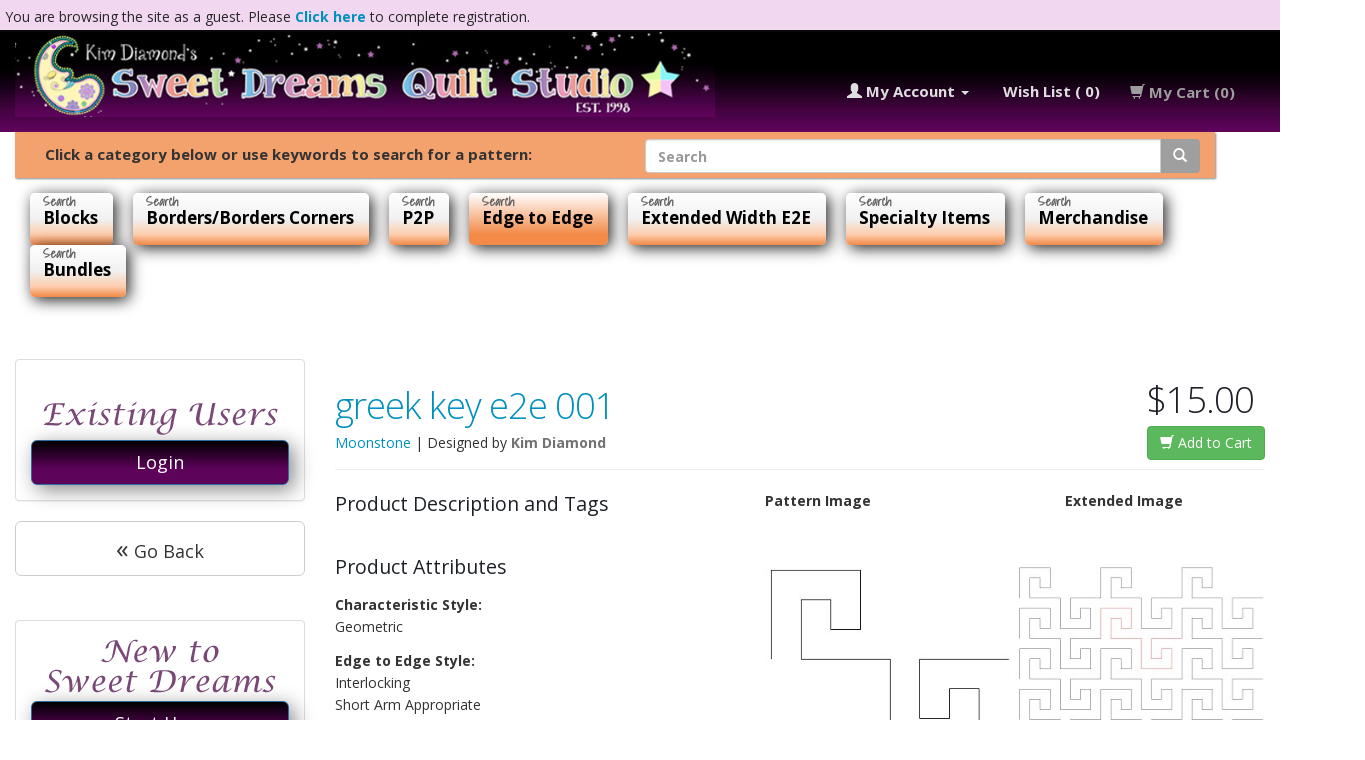

--- FILE ---
content_type: text/html; charset=UTF-8
request_url: https://sweetdreamsquiltstudio.com/edge-edge/greek-key-e2e-001-p-29049.html
body_size: 7554
content:
<!DOCTYPE html>
<html      dir="ltr" lang="en">

<head>
    <meta charset="utf-8">
    <meta name="viewport" content="width=device-width, initial-scale=1, shrink-to-fit=no">
     <meta http-equiv="X-UA-Compatible" content="IE=edge">
 <title>greek key e2e 001 - Edge to Edge Quilting Patterns</title>
 <meta name="description" content="greek key e2e 001 - Edge to Edge" />
 <meta name="keywords" content="greek key e2e 001 , Edge to Edge" />
 <meta name="robots" content="noodp" />
 <meta name="slurp" content="noydir" />
<meta property="og:site_name" content="Sweet Dreams Quilt Studio" />
<meta property="og:locale" content="" />
<meta property="og:type" content="product" />
<meta property="og:title" content="greek key e2e 001" />
<meta property="og:description" content="" />
<meta property="og:image" content="https://sweetdreamsquiltstudio.com/images/greek key e2e 001.jpg" />
<meta property="og:url" content="https://sweetdreamsquiltstudio.com/edge-edge/greek-key-e2e-001-p-29049.html" />
<meta property="og:price" content="$15.00" />
<meta property="og:currency" content="USD" />
<meta property="og:availability" content="instock" />
 <!-- EOF: Header Tags SEO Generated Meta Tags by oscommerce-solution.com -->

    <meta property="og:type" content="Website" />
    <meta property="og:image" content="https://sweetdreamsquiltstudio.com/preview.jpg" />
    <meta property="og:url" content="https://sweetdreamsquiltstudio.com" />
    <meta property="og:title" content="Sweet Dreams Quilt Studio" />
    <meta property="og:description" content="Providing Digital Quilting Patterns for Computer Assisted Long Arm and Short Arm Quilting Machines, since 1998." />

    <!-- Google tag (gtag.js) -->
    <script async src="https://www.googletagmanager.com/gtag/js?id=G-STR1G471EW"></script>
    <script>
    window.dataLayer = window.dataLayer || [];

    function gtag() {
        dataLayer.push(arguments);
    }
    gtag('js', new Date());
    gtag('config', 'G-STR1G471EW');
    </script>

    <!-- Google tag (gtag.js) -->
    <script async src="https://www.googletagmanager.com/gtag/js?id=AW-820602761"></script>
    <script>
    window.dataLayer = window.dataLayer || [];

    function gtag() {
        dataLayer.push(arguments);
    }
    gtag('js', new Date());
    gtag('config', 'AW-820602761');
    </script>

    <!-- Matomo -->
    <script>
    var _paq = window._paq = window._paq || [];
    /* tracker methods like "setCustomDimension" should be called before "trackPageView" */
    _paq.push(['disableCookies']);
    _paq.push(['trackPageView']);
    _paq.push(['enableLinkTracking']);
    (function() {
        var u = "//stats.fishlinemedia.com/";
        _paq.push(['setTrackerUrl', u + 'matomo.php']);
        _paq.push(['setSiteId', '8']);
        var d = document,
            g = d.createElement('script'),
            s = d.getElementsByTagName('script')[0];
        g.async = true;
        g.src = u + 'matomo.js';
        s.parentNode.insertBefore(g, s);
    })();
    </script>
    <!-- End Matomo Code -->


    <base href="https://sweetdreamsquiltstudio.com/">
    <link rel="shortcut icon" type="image/x-icon" href="/favicon.ico">
    <!-- Web Fonts  -->
    <link href="//fonts.googleapis.com/css?family=Open+Sans:300,400,600,700,800%7CShadows+Into+Light" rel="stylesheet" type="text/css" />

    <!-- font awesome -->
    <link href="https://maxcdn.bootstrapcdn.com/font-awesome/4.7.0/css/font-awesome.min.css" rel="stylesheet" integrity="sha384-wvfXpqpZZVQGK6TAh5PVlGOfQNHSoD2xbE+QkPxCAFlNEevoEH3Sl0sibVcOQVnN" crossorigin="anonymous">
    <link href="ext/bootstrap/css/bootstrap.min.css" rel="stylesheet">
    <link href="/custom.css?v=27" rel="stylesheet">
    <!--[if lt IE 9]>
   <script src="ext/js/html5shiv.js"></script>
   <script src="ext/js/respond.min.js"></script>
   <script src="ext/js/excanvas.min.js"></script>
<![endif]-->
    <link rel="canonical" href="https://sweetdreamsquiltstudio.com/edge-edge/greek-key-e2e-001-p-29049.html" />

<link rel="stylesheet" href="ext/colorbox/colorbox.css" />
        <script type="text/javascript" src="ext/filter/jquery-1.11.1.min.js"></script>
    <script src="https://ajax.googleapis.com/ajax/libs/jqueryui/1.12.1/jquery-ui.min.js"></script>
    <!-- ReCaptcha Start -->
    <script src="https://www.google.com/recaptcha/api.js" async defer></script>
    <!-- ReCaptcha End -->
    
</head>

<body>
    <!-- <div style="height: auto; background-color: #F1D7F0; padding: 5px;">
<p>Sweet Dreams Quilt Studio Offices will be closed <span style="color: #FF0000; font-weight: bold;">December 24, 2022 through January 2, 2023</span>.  <strong>You can still place and download pattern orders!</strong> and you may still submit design requests, but Kim will NOT be drawing patterns during this time. We will monitor the website, emails and voicemails and respond to emergency situations.  Non-emergency messages and emails will be handled after January 2, 2023.  The January Crown Jewels Club patterns will be released after January 3, 2023.</p>
</div> -->
<div id="mainContainer">
            <div style="height: 30px; background-color: #F1D7F0; padding: 5px;">
        <p>You are browsing the site as a guest. Please <a href="/create_account.php"><strong>Click here</strong></a> to
            complete registration.</p>
    </div>
    <!-- <div style="height: 60px; background-color: #F1D7F0; padding: 16px; font-size: 19px; text-align: center;">
        <p><strong>CYBER MONDAY SALE IS HERE! All patterns are 25% off.</strong> Discount automatically applied at checkout. Sale ends at 11:59 PM CST on 12/2.</p>
    </div> -->
        

        <nav class="navbar navbar-inverse navbar-no-corners navbar-no-margin" role="navigation">
        <div class="container-fluid">
            <div class="navbar-header">
                <button type="button" class="navbar-toggle" data-toggle="collapse" data-target="#bs-navbar-collapse-1" style="padding: 1px 7px;">
                    <i class="fa fa-angle-down"></i><span class="sr-only">Toggle Navigation</span>
                </button>

            </div>

            <div class="collapse navbar-collapse" id="bs-navbar-collapse-1">
                <div class="container-fluid large-screen-move">
                    <ul class="nav navbar-nav">
                                                                                                                    </ul>
                    <ul class="nav navbar-nav navbar-right">
                        <li class="dropdown">
                            <a class="dropdown-toggle" data-toggle="dropdown" href="#">
                                <i class="glyphicon glyphicon-user"></i><span class="hidden-sm"> My Account</span> <span class="caret"></span>                            </a>
                            <ul class="dropdown-menu">
                                <li><a href="https://sweetdreamsquiltstudio.com/login.php"><i class="glyphicon glyphicon-log-in"></i> Log In</a><li><a href="https://sweetdreamsquiltstudio.com/create_account.php"><i class="glyphicon glyphicon-pencil"></i> Register</a>
                                <li class="divider"></li>

                                <li>
                                    <a href="https://sweetdreamsquiltstudio.com/account.php">My Account</a>                                </li>

                                <li>
                                    <a href="https://sweetdreamsquiltstudio.com/account_history.php">My Orders</a>                                </li>
                                
                                <li>
                                    <a href="https://sweetdreamsquiltstudio.com/address_book.php">My Address Book</a>                                </li>

                                <li>
                                    <a href="https://sweetdreamsquiltstudio.com/wishlist.php">My Wish List</a>                                </li>

                                <li>
                                    <a href="https://sweetdreamsquiltstudio.com/account_password.php">My Password</a>                                </li>



                                <hr />
                                <li>
                                                                    </li>


                            </ul>

                        </li>



                        
                        <!--<li><a href="/wishlist.php"><span class="glyphicon glyphicon-heart"></span> My Wish List ()</a></li>-->

                        <li><a href="/wishlist.php">&nbsp;Wish List (
                                0)
                            </a>
                        </li>










                        <li class="nav navbar-text"><i class="glyphicon glyphicon-shopping-cart"></i> My Cart (0)</li>
                    </ul>

                </div>

            </div>

        </div>

    </nav>

    
</div>
    <div id="bodyWrapper" class="container-fluid">
        <div class="row">
            <div class="modular-header" id="mainHeader">
  <!--<div class="col-sm-">
  </div>-->

<!-- Moved navbar to template_top.php -->


<div id="storeLogo" class="col-sm-4">

    
    <a href="/"><img src="/images/sdqs-banner.jpg" alt="Sweet Dreams Quilt Studio" id="mainlogo" class="logo-responsive desktop-logo" /></a>

    <a href="/"><img src="/images/mobile-banner.jpg" alt="Sweet Dreams Quilt Studio" class="mobile-logo" /></a>



</div>
<div class="col-sm-4"></div>

 

<div class="search-box col-sm-4">

  
</div>








<div id="catMenu" class="col-sm-12 col-md-12 col-lg-12" style="z-index: 110;">
    <div id="searchMessage">
        <span style="position: relative; top: 4px;">Click a category below or use keywords to search for a pattern:</span>
        <div class="col-sm-6" id="searchContainer">
            <form name="quick_find" action="https://sweetdreamsquiltstudio.com/advanced_search_result.php" method="get" class="form-horizontal" style=" z-index: 2000 !important;">
                <div class="input-group"><input type="text" name="keywords" required placeholder="Search" class="form-control autocomplete" style=" z-index: 2000 !important;" /><span class="input-group-btn"><button type="submit" class="btn btn-info"><i class="glyphicon glyphicon-search"></i></button></span> </div>
            </form>
        </div>
    </div>

    <nav class="navbar navbar-default navbar-main" role="navigation">
        <div class="navbar-header">
            <button type="button" class="btn btn-navbar navbar-toggle mobile-menu-toggle" data-toggle="collapse" data-target="#bs-navbar-collapse">
                <span class="sr-only">Toggle Navigation</span>
                <i class="fa fa-chevron-down"></i>                                                   Categories            </button>
        </div>

        <div class="collapse navbar-collapse catmenu-mobile" id="bs-navbar-collapse">

            
            
            <ul class="nav navbar-nav main-nav">
                <li><a href="/blocks-c-253_254.html" tabindex="1" >Blocks
                    </a></li>
                <li><a href="/bordersborders-corners-c-253_255.html" tabindex="2" >Borders/Borders Corners
                    </a></li>
                <li><a href="/p2p-c-253_256.html" tabindex="3" >P2P
                    </a></li>
                <li><a href="/edge-edge-c-260.html" tabindex="4" class="active"
                        >Edge to Edge
                    </a></li>
                <li><a href="/extended-width-edge-edge-c-283.html" tabindex="5" >Extended Width E2E
                    </a></li>
                <li><a href="/specialty-c-266.html" tabindex="6" >Specialty Items
                    </a></li>
                <li><a href="/merchandise-c-285.html" tabindex="7" >Merchandise
                    </a></li>
                                <li><a href="/bundles-c-276.html" tabindex="8" >Bundles
                    </a></li>
                            </ul>
        </div>
    </nav>
</div>


</div>
<div class="clearfix"></div>
<div class="body-sans-header clearfix">

                        <div id="mobileWrapper">
                <div id="columnLeft" class="col-sm-12 col-md-4 col-lg-3">
                    
                    <br />

<div class="left-menu-user-info">
    <div class=" panel panel-default mobile-welcome">
        <!--<div class="panel-heading panel-background">Existing Users</div>-->
        <div class="panel-body" style="text-align: center;">
                        <img src="/images/existing-users.png" alt="Existing Users" style="position: relative; top: 6px; max-width: 250px; width: 100%;">
            <a href="/login.php" class="btn btn-primary btn-lg btn-block main-button" role="button">Login</a>
                    </div>
    </div>

    
    
        <a href="javascript:history.back()" class="btn btn-default btn-lg btn-block gobackbutton" role="button"><span style="font-size: 25px;">&laquo;</span> Go Back</a><br />
    
</div>

<br />

<div class="panel panel-default">
    <!--<div class="panel-heading panel-background">New Users</div>-->
    <div class="panel-body" style="text-align: center;">
        <img src="/images/new-users.png" alt="New Users" style="position: relative; top: -4px; max-width: 250px; width: 100%;">
        <a href="/create_account.php" class="btn btn-primary btn-lg btn-block main-button" role="button">Start Here</a>
    </div>
</div>

<br />

<div class="panel panel-default left-menu">
    <!--<div class="panel-heading panel-background">New Users</div>-->
    <div class="panel-body">
        <a href="/account.php" class="btn btn-primary btn-lg btn-block main-button" role="button">My Account</a><br />
        <a href="/contact_us.php" class="btn btn-primary btn-lg btn-block main-button" role="button">Contact
            Us</a><br />
                <a href="/collections.php" class="btn btn-primary btn-lg btn-block main-button" role="button">Collections</a><br />
        <a href="/downloadable-catalogs.php" class="btn btn-primary btn-lg btn-block main-button" role="button">Downloadable Catalogs</a><br />
        <a href="/instructions-and-guides.php" class="btn btn-primary btn-lg btn-block main-button" role="button">Instructions and Guides</a><br />
        <a href="/reviews.php" class="btn btn-primary btn-lg btn-block main-button" role="button">Reviews</a><br />
        <a href="/quilters-lightbox.php" class="btn btn-primary btn-lg btn-block main-button" role="button">Quilter's
            Lightbox</a>
    </div>
</div>
                                    </div>
                <div id="bodyContent" class="col-sm-12 col-md-8 col-lg-9">
                    <a name="$header_tags_array['title']"></a>
<form name="cart_quantity" action="https://sweetdreamsquiltstudio.com/edge-edge/greek-key-e2e-001-p-29049.html?action=add_product" method="post" class="form-horizontal" role="form">


<div itemscope itemtype="http://schema.org/Product">

    <div class="page-header-info">
        <div>

            <h1 style="margin-bottom: 5px;"><a href="https://sweetdreamsquiltstudio.com/edge-edge/greek-key-e2e-001-p-29049.html" itemprop="url"><span itemprop="name">greek key e2e 001</span></a></h1>

            <span><a href="https://sweetdreamsquiltstudio.com/moonstone-m-30.html">Moonstone</a></span> | Designed by <a href="https://sweetdreamsquiltstudio.com/designer_products.php?designer_id=1" style="color: #727272; font-weight: bold; text-decoration: none;">Kim Diamond</a>
                    </div>

        <div>
            <h1 itemprop="offers" itemscope itemtype="http://schema.org/Offer">
                <span itemprop="price" content="15.00">$15.00</span><link itemprop="availability" href="http://schema.org/InStock" /><meta itemprop="priceCurrency" content="USD" />            </h1>
            <div>
                                <!-- &nbsp;&nbsp;&nbsp;<a href="/process_pattern_encryption_cjc.php?productID=" class="btn btn-primary btn-lg main-button2" role="button">&raquo; Download Now &laquo;</a> -->
                
                <input type="hidden" name="products_id" value="29049" /><button  type="submit" class="btn btn-success"> <span class="glyphicon glyphicon-shopping-cart"></span> Add to Cart</button>            </div>
        </div>

            </div>

    <!-- BOF POINTS REWARDS BS -->
    <div class="row">
            </div>
    <!-- EOF POINTS REWARDS BS -->

    
    <div class="contentContainer">
        <div class="contentText">

            <div class="row">
                <div class="col-sm-12 col-md-3 col-md-push-9 col-lg-4 col-lg-push-8">

                    <div id="photo-area">
                        <img width="300" height="300" src="images/thumbs/300_300/greek key e2e 001.jpg" title="" alt="" class="img-responsive" itemprop="image" style="display:none;" />
                        <div class="photo-area-heading-container">
                            <div class="photo-area-heading-pattern-image">
                                <strong>Pattern Image</strong>
                            </div>
                            <div class="photo-area-heading-extended-image">
                                <strong>Extended Image</strong>
                            </div>
                        </div>
                        <div style="clear: both;"></div>
                        <br />

                        
                        <div id="piGal" data-imgcount="21">

                            <img width="300" height="300" src="images/thumbs/300_300/greek key e2e 001.jpg" title=" 1" alt=" 1" class="img-responsive" nopin="nopin" id="piGalImg_1" data-highres="images/greek key e2e 001.jpg" /><img width="300" height="300" src="images/thumbs/300_300/greek key e2e 001_ext.jpg" title=" 2" alt=" 2" class="img-responsive" nopin="nopin" id="piGalImg_2" data-highres="images/greek key e2e 001_ext.jpg" />
                        </div>

                        
                    <div style="clear: both;"></div>

                    <!--<div class="col-sm- optionalrelated">

  
</div>-->



<div class="optionalrelated">

  
</div>




                </div>

                
            </div>

            <div class="col-sm-12 col-md-4 col-md-offset-5 col-md-pull-8 col-lg-5 col-lg-offset-2 col-lg-pull-6">

                <h4>Product Description and Tags</h4>
                <div itemprop="description">
                                                                            </div>
                <br />

                <!-- BOF Bundled Products-->
                                <!-- EOF Bundled Products-->

                
                
                <h4>Product Attributes</h4>
                
                <div style="margin-bottom: 12px;">
                    <strong>Characteristic Style:</strong>
                    <select name="id[13]" style="width: 200px; display:none;" class="form-control"><option value="169">Geometric</option></select>                    <br />

                    Geometric<br />                </div>

                
                <div style="margin-bottom: 12px;">
                    <strong>Edge to Edge Style:</strong>
                    <select name="id[25]" style="width: 200px; display:none;" class="form-control"><option value="313">Interlocking</option><option value="294">Short Arm Appropriate</option><option value="316">Lite/Stitch Quicker</option></select>                    <br />

                    Interlocking<br />Short Arm Appropriate<br />Lite/Stitch Quicker<br />                </div>

                
                
                
                <h4>Additional Information</h4>

                Default Pattern Height: 6.0<br />Default Pattern Width: 8.0<br />                <br />

                <div class="formats-container">
                    
                    <div class="formats-top-row">
                        <div class="available-formats">
                            <strong>Available Formats:</strong><br />
                            BQM, CQP, HQF, IQP, PAT, PLT, QLI
                        </div>

                        <div class="preferred-format">
                            <span class="preferred-label">Your Preferred Format
                                :
                            </span>
                                                    </div>
                    </div>

                    <div class="format-contact">
                        Need to change or add a new preferred format? Please, <a href="/contact_us.php">contact us</a>.
                    </div>
                </div>

                <style>
                .formats-container {
                    margin: 15px 0;
                    background-color: #f8f8f8;
                    border-radius: 5px;
                    padding: 10px 15px;
                }

                .formats-top-row {
                    display: flex;
                    flex-wrap: wrap;
                    align-items: center;
                    justify-content: space-between;
                    margin-bottom: 8px;
                }

                .available-formats {
                    flex: 1;
                    padding: 5px 0;
                }

                .preferred-format {
                    padding: 5px 0;
                }

                .preferred-label {
                    font-weight: bold;
                    margin-right: 8px;
                    margin-bottom: 6px;
                    display: block;
                }

                .format-value {
                    padding: 3px 8px;
                }

                .format-value.green {
                    background-color: #e8f5e9;
                    border: 1px solid #c8e6c9;
                    color: #2e7d32;
                    border-radius: 3px;
                    font-weight: bold;
                }

                .format-contact {
                    font-size: 0.9em;
                    border-top: 1px solid #e0e0e0;
                    padding-top: 8px;
                }

                @media (max-width: 768px) {
                    .formats-top-row {
                        flex-direction: column;
                        align-items: flex-start;
                    }

                    .preferred-format {
                        margin-top: 8px;
                    }
                }
                </style>







                
                <div class="clearfix"></div>

                
            </div>

        </div>

    </div>

    <br /><br /><br /><br />

    <span itemprop="manufacturer" itemscope itemtype="http://schema.org/Organization"><meta itemprop="name" content="Moonstone" /></span>
</div>

<div style="float:right; margin-top:5px; margin-right:4px;"><div style="float:right;"><div style="float:right;"><div class="hts_bookmarks"><div style="float:right;"><div style="padding-right:1px;"><a rel="nofollow" target="_blank" href="http://twitter.com/home?status=https%3A%2F%2Fsweetdreamsquiltstudio.com%2Fedge-edge%2Fgreek-key-e2e-001-p-29049.html&ampgreek+key+e2e+001&amp;media=https://sweetdreamsquiltstudio.com/images/greek key e2e 001.jpg&title=greek+key+e2e+001"><img style="vertical-align:middle;display:inline;border-style:none" title="Twitter" alt="Twitter" src="images/socialbookmark/twitter-16x16.png" width="16" height="16" /></a></div></div><div style="float:right;"><div style="padding-right:1px;"><a rel="nofollow" target="_blank" href="http://www.stumbleupon.com/submit?url=https%3A%2F%2Fsweetdreamsquiltstudio.com%2Fedge-edge%2Fgreek-key-e2e-001-p-29049.html&ampgreek+key+e2e+001&amp;media=https://sweetdreamsquiltstudio.com/images/greek key e2e 001.jpg&title=greek+key+e2e+001"><img style="vertical-align:middle;display:inline;border-style:none" title="Stumbleupon" alt="Stumbleupon" src="images/socialbookmark/stumbleupon-16x16.png" width="16" height="16" /></a></div></div><div style="float:right;"><div style="padding-right:1px;"><a rel="nofollow" target="_blank" href="http://reddit.com/submit?url=https%3A%2F%2Fsweetdreamsquiltstudio.com%2Fedge-edge%2Fgreek-key-e2e-001-p-29049.html&ampgreek+key+e2e+001&amp;media=https://sweetdreamsquiltstudio.com/images/greek key e2e 001.jpg&title=greek+key+e2e+001"><img style="vertical-align:middle;display:inline;border-style:none" title="Reddit" alt="Reddit" src="images/socialbookmark/reddit-16x16.png" width="16" height="16" /></a></div></div><div style="float:right;"><div style="padding-right:1px;"><a rel="nofollow" target="_blank" href="http://pinterest.com/pin/create/button/?url=https%3A%2F%2Fsweetdreamsquiltstudio.com%2Fedge-edge%2Fgreek-key-e2e-001-p-29049.html&ampgreek+key+e2e+001&amp;media=https://sweetdreamsquiltstudio.com/images/greek key e2e 001.jpg&title=greek+key+e2e+001"><img style="vertical-align:middle;display:inline;border-style:none" title="Pintrest" alt="Pintrest" src="images/socialbookmark/pintrest-16x16.png" width="16" height="16" /></a></div></div><div style="float:right;"><div style="padding-right:1px;"><a rel="nofollow" target="_blank" href="http://www.newsvine.com/_tools/seed&ampamp;save?u=https%3A%2F%2Fsweetdreamsquiltstudio.com%2Fedge-edge%2Fgreek-key-e2e-001-p-29049.html&amph=greek+key+e2e+001&amp;media=https://sweetdreamsquiltstudio.com/images/greek key e2e 001.jpg&title=greek+key+e2e+001"><img style="vertical-align:middle;display:inline;border-style:none" title="Newsvine" alt="Newsvine" src="images/socialbookmark/newsvine-16x16.png" width="16" height="16" /></a></div></div><div style="float:right;"><div style="padding-right:1px;"><a rel="nofollow" target="_blank" href="http://www.linkedin.com/shareArticle?mini=true&ampurl=&amptitle=greek+key+e2e+001=&ampsource=https%3A%2F%2Fsweetdreamsquiltstudio.com%2Fedge-edge%2Fgreek-key-e2e-001-p-29049.html&amp;media=https://sweetdreamsquiltstudio.com/images/greek key e2e 001.jpg&title=greek+key+e2e+001"><img style="vertical-align:middle;display:inline;border-style:none" title="Linkedin" alt="Linkedin" src="images/socialbookmark/linkedin-16x16.png" width="16" height="16" /></a></div></div><div style="float:right;"><div style="padding-right:1px;"><a rel="nofollow" target="_blank" href="https://plus.google.com/share?url=https%3A%2F%2Fsweetdreamsquiltstudio.com%2Fedge-edge%2Fgreek-key-e2e-001-p-29049.html&ampgreek+key+e2e+001&amp;media=https://sweetdreamsquiltstudio.com/images/greek key e2e 001.jpg&title=greek+key+e2e+001"><img style="vertical-align:middle;display:inline;border-style:none" title="Google+" alt="Google+" src="images/socialbookmark/google+-16x16.png" width="16" height="16" /></a></div></div><div style="float:right;"><div style="padding-right:1px;"><a rel="nofollow" target="_blank" href="http://www.google.com/bookmarks/mark?op=edit&ampbkmk=https%3A%2F%2Fsweetdreamsquiltstudio.com%2Fedge-edge%2Fgreek-key-e2e-001-p-29049.html&ampgreek+key+e2e+001&amp;media=https://sweetdreamsquiltstudio.com/images/greek key e2e 001.jpg&title=greek+key+e2e+001"><img style="vertical-align:middle;display:inline;border-style:none" title="Google" alt="Google" src="images/socialbookmark/google-16x16.png" width="16" height="16" /></a></div></div><div style="float:right;"><div style="padding-right:1px;"><a rel="nofollow" target="_blank" href="http://www.facebook.com/share.php?u=https%3A%2F%2Fsweetdreamsquiltstudio.com%2Fedge-edge%2Fgreek-key-e2e-001-p-29049.html&ampgreek+key+e2e+001&amp;media=https://sweetdreamsquiltstudio.com/images/greek key e2e 001.jpg&title=greek+key+e2e+001"><img style="vertical-align:middle;display:inline;border-style:none" title="Facebook" alt="Facebook" src="images/socialbookmark/facebook-16x16.png" width="16" height="16" /></a></div></div><div style="float:right;"><div style="padding-right:1px;"><a rel="nofollow" target="_blank" href="http://digg.com/submit?phase=2&ampurl=https%3A%2F%2Fsweetdreamsquiltstudio.com%2Fedge-edge%2Fgreek-key-e2e-001-p-29049.html&ampgreek+key+e2e+001&amp;media=https://sweetdreamsquiltstudio.com/images/greek key e2e 001.jpg&title=greek+key+e2e+001"><img style="vertical-align:middle;display:inline;border-style:none" title="Digg" alt="Digg" src="images/socialbookmark/digg-16x16.png" width="16" height="16" /></a></div></div></div></div></div></div>
</div>

</form>

<script src="ext/jquery/cookie.js"></script>

      </div> <!-- bodyContent //-->
    </div> <!-- row -->
  </div> <!-- bodyWrapper //-->
  
  <br /><br />
  
</div>

<footer>
  <div class="footer">
    <div class="container-fluid">
      <div class="row">
        <div class="col-sm-3">
  <div class="footerbox account">
    <h2>Customer Services</h2>
    <ul class="list-unstyled">
      <li><a href="/new-users.php">Create Account</a></li><li><br><a class="btn btn-success btn-sm btn-block" role="button" href="https://sweetdreamsquiltstudio.com/login.php"><i class="glyphicon glyphicon-log-in"></i> Existing Customer? Log In</a></li>    </ul>
    <br />
    <img src="/images/tl_transp.gif" alt="Secure" />
  </div>
</div>

<div class="col-sm-3">
    <div class="footerbox contact">
        <h2>How To Contact Us</h2>
        <address>
            <strong>Sweet Dreams Quilt Studio</strong><br>
            2515 Basswood Ct.<br />
            Columbia, MO 65203<br />
            Phone: (573) 446-0421<br>
            Email: customerservice@sweetdreamsquiltstudio.com        </address>
        <ul class="list-unstyled">
            <li><a class="btn btn-success btn-sm btn-block" role="button"
                    href="https://sweetdreamsquiltstudio.com/contact_us.php"><i class="glyphicon glyphicon-send"></i>
                    Contact Us</a></li>
        </ul>
    </div>
</div>
<div class="col-sm-3">
    <div class="footerbox information">
        <h2>Information</h2>
        <ul class="list-unstyled">
            <li><a href="/advanced_search.php">Advanced Search</a></li>
                        <li><a href="https://sweetdreamsquiltstudio.com/privacy.php">Privacy & Cookie Policy</a></li>
            <li><a href="https://sweetdreamsquiltstudio.com/conditions.php">Terms & Conditions</a></li>
            <li><a href="https://sweetdreamsquiltstudio.com/contact_us.php">Contact Us</a></li>
        </ul>
    </div>
</div>
<div class="col-sm-3">

    <div class="footerbox generic-text">

        <h2>About Us</h2>
        <p>Sweet Dreams Quilt Studio has been providing digital quilting patterns for computer assisted long arm and
            short arm quilting machines, since 1998. All patterns are original pieces designed by the owner Kim Diamond.
        </p>
        <a href="https://www.facebook.com/sweetdreamsquiltstudio/" target="_blank"><img src="/images/icons/facebook.png"
                alt="Facebook" /></a>&nbsp;&nbsp;&nbsp;<a
            href="https://www.pinterest.com/search/pins/?q=sweet%20dreams%20quilt%20studio&rs=typed"
            target="_blank"><img src="/images/icons/pinterest.png" alt="Pinterest" /></a>&nbsp;&nbsp;&nbsp;&nbsp;<a
            href="https://www.youtube.com/@sweetdreamsquiltstudio" target="_blank"><img src="/images/icons/youtube2.png"
                alt="YouTube" /></a>
    </div>
</div>      </div>
    </div>
  </div>
  <div class="footer-extra">
    <div class="container-fluid">
      <div class="row">
        <div class="col-sm-6 text-center-xs">
  Copyright &copy; 2025 <a href="https://sweetdreamsquiltstudio.com/index.php">Sweet Dreams Quilt Studio</a> Powered by <a href="http://www.oscommerce.com" target="_blank">osCommerce</a></div>

<div class="col-sm-6 text-right text-center-xs">
  </div>
      </div>
    </div>
  
  </div>
</footer><script src="ext/bootstrap/js/bootstrap.min.js"></script>
<script src="ext/photoset-grid/jquery.photoset-grid.min.js"></script>

<script src="ext/colorbox/jquery.colorbox-min.js"></script>

<script>var ImgCount = $("#piGal").data("imgcount"); $(function() {$('#piGal').css({'visibility': 'hidden'});$('#piGal').photosetGrid({layout: ""+ ImgCount +"",width: '250px',highresLinks: true,rel: 'pigallery',onComplete: function() {$('#piGal').css({'visibility': 'visible'});$('#piGal a').colorbox({maxHeight: '90%',maxWidth: '90%', rel: 'pigallery'});$('#piGal img').each(function() {var imgid = $(this).attr('id').substring(9);if ( $('#piGalDiv_' + imgid).length ) {$(this).parent().colorbox({ inline: true, href: "#piGalDiv_" + imgid });}});}});});</script>
<script type="text/javascript">
function downloadJSAtOnload() {
var element = document.createElement("script");
element.src = "/ext/js/autocomplete.js";
document.body.appendChild(element);
}
if (window.addEventListener)
window.addEventListener("load", downloadJSAtOnload, false);
else if (window.attachEvent)
window.attachEvent("onload", downloadJSAtOnload);
else window.onload = downloadJSAtOnload;
</script>
</body>
</html>

--- FILE ---
content_type: text/css
request_url: https://sweetdreamsquiltstudio.com/custom.css?v=27
body_size: 5755
content:
body {
  font-family: "Open Sans", Arial, sans-serif;
  font-size: 14px;
  line-height: 22px;
  margin: 0;
  overflow-x: hidden;
  -webkit-font-smoothing: antialiased;
}

.my-error-class {
  color: #ff0000; /* red */
}

#mainContainer {
  width: 100%;
}

.contentContainer {
  text-align: left !important;
  font-size: 14px;
}

.page-header-info {
  padding-bottom: 9px;
  margin: 40px 0 20px;
  border-bottom: 1px solid #eee;
  display: flex;
  flex-direction: row;
  justify-content: space-between;
  align-items: center;
  @media screen and (max-width: 480px) {
    flex-direction: column;
  }
}

.page-header-info h1 {
  margin-bottom: 5px !important;
  @media screen and (max-width: 480px) {
    margin-top: 20px;
  }
}

ul {
  line-height: 22px;
}

.navbar-main {
  background-color: #fff;
  border: none !important;
  margin-top: 15px;
  margin-bottom: 30px;
}

.navbar-inverse {
  background-color: #000 !important;
  color: #ffffff !important;
}

.navbar-inverse a {
  color: #dedede !important;
}

.navbar-inverse a:hover {
  color: #ffffff !important;
}

.navbar-inverse .dropdown-menu a {
  color: #000000 !important;
}

.main-nav li {
  background: #ffffff;
  background: -moz-linear-gradient(
    top,
    #ffffff 0%,
    #f1f1f1 50%,
    #fecdad 80%,
    #f38a47 100%
  );
  background: -webkit-linear-gradient(
    top,
    #ffffff 0%,
    #f1f1f1 50%,
    #fecdad 80%,
    #f38a47 100%
  );
  background: linear-gradient(
    to bottom,
    #ffffff 0%,
    #f1f1f1 50%,
    #fecdad 80%,
    #f38a47 100%
  );
  box-shadow: 3px 3px 15px #202020;
  margin-right: 20px;
  border-radius: 5px;
  font-size: 17px;
  font-weight: bold;
}

.main-nav li a {
  color: #000 !important;
}

.main-nav li a:before {
  content: "Search";
  font-family: "Shadows Into Light", cursive;
  font-size: 12px;
  color: #5f5f5f;
  position: relative;
  top: -18px;
  right: 2px;
  margin-right: -34px;
}

.navbar-main a:hover {
  background: -moz-linear-gradient(
    top,
    #ffffff 0%,
    #f38a47 80%,
    #f38a47 80%,
    #f38a47 100%
  );
  background: -webkit-linear-gradient(
    top,
    #ffffff 0%,
    #f38a47 80%,
    #f38a47 80%,
    #f38a47 100%
  );
  background: linear-gradient(
    to bottom,
    #ffffff 0%,
    #f38a47 80%,
    #f38a47 80%,
    #f38a47 100%
  );
  border-radius: 5px;
}

.navbar-main .active {
  background: -moz-linear-gradient(
    top,
    #ffffff 0%,
    #f38a47 80%,
    #f38a47 80%,
    #f38a47 100%
  );
  background: -webkit-linear-gradient(
    top,
    #ffffff 0%,
    #f38a47 80%,
    #f38a47 80%,
    #f38a47 100%
  );
  background: linear-gradient(
    to bottom,
    #ffffff 0%,
    #f38a47 80%,
    #f38a47 80%,
    #f38a47 100%
  );
  border-radius: 5px;
}

.cjc-disabled {
  background: -moz-linear-gradient(
    top,
    #ffffff 0%,
    #f1f1f1 50%,
    #e1e1e1 51%,
    #dedede 100%
  ) !important;
  background: -webkit-linear-gradient(
    top,
    #ffffff 0%,
    #f1f1f1 50%,
    #e1e1e1 51%,
    #dedede 100%
  ) !important;
  background: linear-gradient(
    to bottom,
    #ffffff 0%,
    #f1f1f1 50%,
    #e1e1e1 51%,
    #dedede 100%
  ) !important;
}

.cjc-icon {
  position: absolute;
  top: -12px;
  right: 70px;
  width: 40px;
}

#searchContainer {
  float: right;
  z-index: 2000 !important;
}

#searchMessage {
  background-color: #f3a16d;
  padding: 7px 0px 7px 30px;
  font-size: 15px;
  font-weight: bold;
  text-align: left;
  box-shadow: 1px 1px 2px #888888;
  width: 100%;
  max-width: 1200px;
  height: 46px;
}

#ui-autocomplete {
  z-index: 1000000 !important;
  background-color: #ffffff !important;
}

.ui-autocomplete {
  z-index: 1000000 !important;
  background-color: #ffffff !important;
}

.ui-menu .ui-menu-item a {
  background-color: #ffffff !important;
}

.ui-menu .ui-menu-item {
  background-color: #ffffff !important;
}

.btn-info {
  background-color: #9f9f9f !important;
  border-color: #9d9d9d !important;
}

.search-box {
  margin-top: 15px;
}

.alert-info {
  background-color: #eed9d9 !important;
  border-color: #ee747f !important;
  color: #000 !important;
}

.align_center {
  text-align: center;
}
.hide_msg {
  display: none;
  position: absolute;
}

.main-button {
  color: #ffffff;
  box-shadow: 5px 5px 20px #888888;
  background: -webkit-gradient(
    linear,
    0% 0%,
    0% 65%,
    from(#000000),
    to(#5d035a)
  );
  background: -webkit-linear-gradient(0% 0%, 0% 65%, from(#00000), to(#5d035a));
  background: -moz-linear-gradient(center top, #000000, #5d035a);
}

.main-button:hover,
.main-button:focus,
.main-button:active {
  background: -webkit-gradient(
    linear,
    0% 0%,
    0% 65%,
    from(#000000),
    to(#93088e)
  );
  background: -webkit-linear-gradient(0% 0%, 0% 65%, from(#00000), to(#93088e));
  background: -moz-linear-gradient(center top, #000000, #93088e);
}

.main-button2 {
  color: #ffffff;
  font-size: 20px !important;
  box-shadow: 5px 5px 20px #888888;
  background: -webkit-gradient(
    linear,
    0% 0%,
    0% 65%,
    from(#000000),
    to(#035d0b)
  );
  background: -webkit-linear-gradient(0% 0%, 0% 65%, from(#00000), to(#035d0b));
  background: -moz-linear-gradient(center top, #000000, #035d0b);
}

.main-button2:hover,
.main-button2:focus,
.main-button2:active {
  background: -webkit-gradient(
    linear,
    0% 0%,
    0% 65%,
    from(#000000),
    to(#067511)
  );
  background: -webkit-linear-gradient(0% 0%, 0% 65%, from(#00000), to(#067511));
  background: -moz-linear-gradient(center top, #000000, #067511);
}

.alert-info {
  font-size: 15px;
}

.pull-right {
  position: relative;
  top: -5px;
}

.optionalrelated {
  margin-top: 20px;
}

.clearalllink {
  margin-bottom: 15px;
}

.table.gifts {
  margin: 1px;
}

.td.gift {
  margin: 6px;
  padding: 4px;
  font-family: Verdana, Arial, sans-serif;
  text-align: center;
  font-size: 12px;
  font-style: italic;
  font-weight: bold;
  letter-spacing: 0.1mm;
  word-spacing: 0.4mm;
  text-decoration: none;
  line-height: 19pt;
  background: #e8dedc;
  border-style: ridge;
}

.span.gift1 {
  margin-top: 2px;
  padding: 1px;
  font-family: Verdana, Arial, sans-serif;
  text-align: center;
  font-size: 12px;
  font-style: oblique;
  font-weight: 500;
  letter-spacing: 0.1mm;
  word-spacing: 0.4mm;
  text-decoration: none;
  line-height: 14pt;
  color: #ff0202;
  background: #e8dedc;
  border-style: none;
}

.span.gift2 {
  font-family: Verdana, Arial, sans-serif;
  text-align: center;
  font-size: 12px;
  font-style: normal;
  font-weight: 500;
  letter-spacing: 0.1mm;
  word-spacing: 0.2mm;
  text-decoration: none;
  line-height: 14pt;
  color: #5c150a;
  background: #e8dedc;
}

.span.gift3 {
  font-family: Verdana, Arial, sans-serif;
  text-align: center;
  font-size: 12px;
  font-style: normal;
  font-weight: 500;
  letter-spacing: 0.1mm;
  word-spacing: 0.4mm;
  text-decoration: none;
  line-height: 14pt;
  color: #5c150a;
  background: #e8dedc;
}

.span.gift4 {
  font-family: Verdana, Arial, sans-serif;
  text-align: center;
  font-size: 12px;
  font-style: italic;
  font-weight: 500;
  letter-spacing: 0.1mm;
  word-spacing: 0.4mm;
  text-decoration: none;
  line-height: 14pt;
  color: #ff0202;
  background: #e8dedc;
}

.span.gift5 {
  font-family: Verdana, Arial, sans-serif;
  text-align: center;
  font-size: 18px;
  font-style: italic;
  font-weight: 600;
  letter-spacing: 0.1mm;
  word-spacing: 0.2mm;
  text-decoration: none;
  line-height: 20pt;
  color: #5c150a;
  background: #e8dedc;
}

.mobile-logo {
  display: none !important;
}

a {
  color: #0090bd;
}

a:hover {
  color: #0099e6;
}

a:focus {
  color: #0099e6;
}

a:active {
  color: #0077b3;
}

.equal-height {
  height: 320px;
}

.filterBy {
  color: #000 !important;
  position: relative;
  top: -5px;
  font-weight: bold;
}

.buttonSet {
  margin-top: 10px;
  margin-bottom: 10px;
}

.buttonSet {
  zoom: 1;
}
.buttonSet:before,
.buttonSet:after {
  content: "";
  display: table;
}
.buttonSet:after {
  clear: both;
}

.buttonAction {
  float: right;
}

#photo-area {
  float: right;
  margin-left: 20px;
  width: 600px !important;
}

#piGal {
  float: right;
  width: 100% !important;
}

#piGal img {
  width: 300px !important;
  max-width: 300px;
  height: auto;
}

.photo-area-heading-container {
  width: 600px;
}

.photo-area-heading-pattern-image {
  width: 300px;
  float: left;
}

.photo-area-heading-extended-image {
  width: 300px;
  float: right;
}

h1,
h2,
h3,
h4,
h5,
h6 {
  color: #1d2127;
  font-weight: 200;
  letter-spacing: -1px;
  margin: 0;
  font-family: "Open Sans", Arial, sans-serif;
  -webkit-font-smoothing: antialiased;
}

h1 {
  font-size: 2.6em;
  line-height: 44px;
  margin: 0 0 32px 0;
}

h2 {
  font-size: 2.2em;
  font-weight: 300;
  line-height: 42px;
  margin: 0 0 32px 0;
}

h3 {
  font-size: 1.8em;
  font-weight: 400;
  letter-spacing: normal;
  line-height: 24px;
  margin-bottom: 33px;
}

h4 {
  font-size: 1.4em;
  font-weight: 400;
  letter-spacing: normal;
  line-height: 27px;
  margin: 0 0 14px 0;
}

h5 {
  font-size: 1em;
  font-weight: 600;
  letter-spacing: normal;
  line-height: 18px;
  margin: 0 0 14px 0;
  text-transform: uppercase;
}

h6 {
  color: #333;
  font-size: 1em;
  font-weight: 400;
  letter-spacing: normal;
  line-height: 18px;
  margin: 0 0 14px 0;
}

h1.big {
  font-size: 4.2em;
  line-height: 54px;
}

h1.small {
  font-size: 2.2em;
  line-height: 42px;
  font-weight: 600;
}

/* Blockquote */
blockquote {
  font-size: 1em;
}

blockquote.with-borders {
  border-radius: 6px;
  border-top: 1px solid #dfdfdf;
  border-bottom: 1px solid #dfdfdf;
  border-left: 1px solid #ececec;
  border-right: 1px solid #ececec;
  box-shadow: 0 1px 1px 0 rgba(0, 0, 0, 0.04);
  padding: 15px 20px;
}

/* Paragraphs */
p {
  color: #282828;
  line-height: 24px;
}

p.featured {
  font-size: 1.6em;
  line-height: 1.5em;
}

/* Dividers */
hr {
  background-image: -webkit-linear-gradient(
    left,
    transparent,
    #dbdbdb,
    transparent
  );
  background-image: linear-gradient(
    to right,
    transparent,
    #dbdbdb,
    transparent
  );
  border: 0;
  height: 1px;
  margin: 8px 0;
}

/* Featured Box */
.featured-box {
  background: #f5f5f5;
  background: -webkit-linear-gradient(top, #fff 1%, #fcfcfc 98%) repeat scroll 0
    0 transparent;
  background: linear-gradient(to bottom, #fff 1%, #fcfcfc 98%) repeat scroll 0 0
    transparent;
  -webkit-box-sizing: border-box;
  -moz-box-sizing: border-box;
  box-sizing: border-box;
  border-bottom: 1px solid #dfdfdf;
  border-left: 1px solid #ececec;
  border-radius: 8px;
  border-right: 1px solid #ececec;
  box-shadow: 0 1px 1px 0 rgba(0, 0, 0, 0.04);
  margin-bottom: 20px;
  margin-left: auto;
  margin-right: auto;
  margin-top: 20px;
  min-height: 100px;
  position: relative;
  text-align: center;
  z-index: 1;
}

.featured-box .box-content {
  border-radius: 8px;
  border-top: 1px solid #ccc;
  border-top-width: 4px;
  padding: 30px 30px 10px 30px;
  position: relative;
  top: -1px;
}

.featured-box .learn-more {
  display: block;
  margin-top: 10px;
}

.featured-box {
  box-shadow: 3px 3px 15px #888888;
}

.featured-box-1 .box-content {
  border-top-color: #480b72;
}

.featured-box-2 .box-content {
  border-top-color: #5196c4;
}

.featured-box-3 .box-content {
  border-top-color: #92cc9a;
}

.featured-box-4 .box-content {
  border-top-color: #f097b6;
}

html .featured-box-effect.featured-box:hover {
  background: #fbf6fb !important;
}

.inputRequirement,
.markProductOutOfStock,
.stockWarning {
  color: #b33a3a;
}

.markProductOutOfStock,
.stockWarning {
  font-weight: bold;
}

ul.accountLinkList {
  list-style-type: none;
  margin: 0;
  padding: 0;
  line-height: 2;
}

ul.shoppingCartList {
  list-style-type: none;
  margin: 0;
  padding: 0;
}

ul.shoppingCartList li.newItemInCart,
ul.shoppingCartList li.newItemInCart A {
  color: red;
}

/* Alignment of Form Inputs ------------------------------------------------- */

.form-control {
  margin-bottom: 5px;
  display: inline;
}

/* for the product page rework ---------------------------------------------- */

.page-header h1 del {
  font-size: 0.5em;
}

/* for the listings module rework ------------------------------------------- */

.productHolder {
  border: 1px solid #eee;
  padding: 10px;
  border-radius: 4px;
  -webkit-transition: border 0.5s ease-in-out;
  -o-transition: border 0.5s ease-in-out;
  transition: border 0.5s ease-in-out;
  height: 350px;
}

.productHolder:hover {
  border: 1px solid #428bca;
}

.productHolder h2 {
  font-size: 1.3em;
}

.image-container {
  height: 200px;
}

.productHolder img {
  border: none !important;
  vertical-align: middle !important;
}

.product-name {
  text-align: center !important;
  font-weight: bold;
  font-size: 18px;
}

.manu-name {
  font-size: 12px;
}

.item.list-group-item {
  float: none;
  width: 100%;
  background-color: #fff;
  border: none;
}

.item.list-group-item img {
  float: left !important;
  margin-right: 10px !important;
}

.grid-group-item {
  margin-bottom: 20px;
}

.grid-group-item .list-group-item-text {
  display: none;
}

p.lead del {
  font-size: 0.5em;
}

/* Responsive Images  ------------------------------------------------------- */
/* the inbuilt bootstrap responsive images class breaks the text-center class */

#bodyContent .img-responsive,
#columnLeft .img-responsive,
#columnRight .img-responsive {
  margin-left: auto;
  margin-right: auto;
}

/* Checkout Bar ------------------------------------------------------------- */
.stepwizard {
  margin-top: 20px;
}

.stepwizard-step p {
  margin-top: 10px;
}

.stepwizard-row {
  display: table-row;
}

.stepwizard {
  display: table;
  width: 100%;
  position: relative;
}

.stepwizard-step button[disabled] {
  opacity: 1 !important;
  filter: alpha(opacity=100) !important;
}

.stepwizard-row:before {
  top: 14px;
  bottom: 0;
  position: absolute;
  content: " ";
  width: 100%;
  height: 1px;
  background-color: #ccc;
  z-index: 0;
}

.stepwizard-step {
  display: table-cell;
  text-align: center;
  position: relative;
  width: 33%;
}

.btn-circle {
  width: 30px;
  height: 30px;
  text-align: center;
  padding: 6px 0;
  font-size: 12px;
  line-height: 1.428571429;
  border-radius: 15px;
}
/* Pagination  ------------------------------------------------------- */
.pagenav {
  /*   position: relative;
   top:-25px;
   left:3px;
   height: 40px !important;*/
}
.pagenumber {
  margin-bottom: 7px;
}

/* Reviews ------------------------------------------------------------------ */

.reviews blockquote p {
  font-size: 0.8em;
}

/* Responsive Text Alignment ------------------------------------------------ */
/* https://github.com/twbs/bootstrap/issues/11292 --------------------------- */

.text-left-not-xs,
.text-left-not-sm,
.text-left-not-md,
.text-left-not-lg {
  text-align: left;
}
.text-center-not-xs,
.text-center-not-sm,
.text-center-not-md,
.text-center-not-lg {
  text-align: center;
}
.text-right-not-xs,
.text-right-not-sm,
.text-right-not-md,
.text-right-not-lg {
  text-align: right;
}
.text-justify-not-xs,
.text-justify-not-sm,
.text-justify-not-md,
.text-justify-not-lg {
  text-align: justify;
}

@media (max-width: 767px) {
  .text-left-not-xs,
  .text-center-not-xs,
  .text-right-not-xs,
  .text-justify-not-xs {
    text-align: inherit;
  }
  .text-left-xs {
    text-align: left;
  }
  .text-center-xs {
    text-align: center;
  }
  .text-right-xs {
    text-align: right;
  }
  .text-justify-xs {
    text-align: justify;
  }
}
@media (min-width: 768px) and (max-width: 991px) {
  .text-left-not-sm,
  .text-center-not-sm,
  .text-right-not-sm,
  .text-justify-not-sm {
    text-align: inherit;
  }
  .text-left-sm {
    text-align: left;
  }
  .text-center-sm {
    text-align: center;
  }
  .text-right-sm {
    text-align: right;
  }
  .text-justify-sm {
    text-align: justify;
  }
}
@media (min-width: 992px) and (max-width: 1199px) {
  .text-left-not-md,
  .text-center-not-md,
  .text-right-not-md,
  .text-justify-not-md {
    text-align: inherit;
  }
  .text-left-md {
    text-align: left;
  }
  .text-center-md {
    text-align: center;
  }
  .text-right-md {
    text-align: right;
  }
  .text-justify-md {
    text-align: justify;
  }
}
@media (min-width: 1200px) {
  .text-left-not-lg,
  .text-center-not-lg,
  .text-right-not-lg,
  .text-justify-not-lg {
    text-align: inherit;
  }
  .text-left-lg {
    text-align: left;
  }
  .text-center-lg {
    text-align: center;
  }
  .text-right-lg {
    text-align: right;
  }
  .text-justify-lg {
    text-align: justify;
  }
}

/* Footer ------------------------------------------------------------------- */
.footer {
  background: #eee;
  border-top: 2px solid #ddd;
}

.footer .footerbox {
  padding: 10px 10px 0px 10px;
}

.footer-extra {
  background: #111;
  color: silver;
  line-height: 3;
}

.footer-extra A {
  color: silver;
}

.footer h2 {
  padding: 0;
  margin: 0;
  font-size: 1em;
  letter-spacing: 0.1em;
  color: rgb(142, 11, 0);
  text-shadow: 1px 1px 1px rgba(255, 255, 255, 0.6);
  border-bottom: 1px solid #ddd;
  padding-bottom: 10px;
  margin-bottom: 10px;
  text-transform: uppercase;
}

.contact {
  border-left: 1px solid #ddd;
}

/* Account History Info ----------------------------------------------------- */
.timeline {
  list-style: none;
  padding: 20px 0 20px;
  position: relative;
}
.timeline:before {
  top: 0;
  bottom: 0;
  position: absolute;
  content: " ";
  width: 3px;
  background-color: #eeeeee;
  right: 25px;
  margin-left: -1.5px;
}
.timeline > li {
  margin-bottom: 20px;
  position: relative;
}
.timeline > li:before,
.timeline > li:after {
  content: " ";
  display: table;
}
.timeline > li:after {
  clear: both;
}
.timeline > li:before,
.timeline > li:after {
  content: " ";
  display: table;
}
.timeline > li:after {
  clear: both;
}
.timeline > li > .timeline-panel {
  width: calc(100% - 75px);
  float: left;
  border: 1px solid #d4d4d4;
  border-radius: 2px;
  padding: 20px;
  position: relative;
  -webkit-box-shadow: 0 1px 6px rgba(0, 0, 0, 0.175);
  box-shadow: 0 1px 6px rgba(0, 0, 0, 0.175);
}
.timeline > li > .timeline-panel:before {
  position: absolute;
  top: 26px;
  right: -15px;
  display: inline-block;
  border-top: 15px solid transparent;
  border-left: 15px solid #ccc;
  border-right: 0 solid #ccc;
  border-bottom: 15px solid transparent;
  content: " ";
}
.timeline > li > .timeline-panel:after {
  position: absolute;
  top: 27px;
  right: -14px;
  display: inline-block;
  border-top: 14px solid transparent;
  border-left: 14px solid #fff;
  border-right: 0 solid #fff;
  border-bottom: 14px solid transparent;
  content: " ";
}
.timeline > li > .timeline-badge {
  color: #fff;
  width: 50px;
  height: 50px;
  line-height: 50px;
  font-size: 1.4em;
  text-align: center;
  position: absolute;
  top: 16px;
  right: 0px;
  margin-left: -25px;
  background-color: #999999;
  z-index: 100;
  border-top-right-radius: 50%;
  border-top-left-radius: 50%;
  border-bottom-right-radius: 50%;
  border-bottom-left-radius: 50%;
}
.timeline > li.timeline-inverted > .timeline-panel {
  float: right;
}
.timeline > li.timeline-inverted > .timeline-panel:before {
  border-left-width: 0;
  border-right-width: 15px;
  left: -15px;
  right: auto;
}
.timeline > li.timeline-inverted > .timeline-panel:after {
  border-left-width: 0;
  border-right-width: 14px;
  left: -14px;
  right: auto;
}
.timeline-badge.primary {
  background-color: #2e6da4 !important;
}
.timeline-badge.success {
  background-color: #3f903f !important;
}
.timeline-badge.warning {
  background-color: #f0ad4e !important;
}
.timeline-badge.danger {
  background-color: #d9534f !important;
}
.timeline-badge.info {
  background-color: #5bc0de !important;
}
.timeline-title {
  margin-top: 0;
  color: inherit;
}
.timeline-body > p .timeline-body > ul {
  margin-bottom: 0;
}
.timeline-body > p + p {
  margin-top: 5px;
}
.timeline-body blockquote {
  font-size: 1em;
}

/* Nav Bars ----------------------------------------------------------------- */

.navbar-no-corners {
  border-radius: 0 !important;
  -moz-border-radius: 0 !important;
  border-left: none;
  border-right: none;
}

.navbar-no-margin {
  margin-bottom: 0 !important;
}

.searchbox-margin {
  margin-top: 10px;
  margin-bottom: 10px;
}

.form-control-feedback {
  padding-right: 2%;
}

#mainHeader {
  background-image: url("/images/header-bg.jpg");
  background-repeat: repeat-x;
  width: 100%;
  height: 100px;
}

.panel-background {
  background-color: #553356 !important;
  color: #fff !important;
}

/* reposition the left arrows */
.panel-heading .data-toggle.collapsed:after {
  top: 10px;
}
.panel-heading .data-toggle:after {
  top: 10px;
}

/* Extra small devices (phones, up to 481px) */
@media screen and (max-width: 480px) {
  .main-nav li {
    background: #ffffff !important;
    box-shadow: none !important;
    margin-right: 0px !important;
    border-bottom: 2px solid #dedede !important;
    border-radius: 0px !important;
    font-size: 17px;
    font-weight: bold;
  }

  .cjc-icon {
    position: absolute;
    top: 6px;
    right: 70px;
    width: 40px;
  }

  .pull-right {
    font-size: 20px !important;
  }

  #photo-area {
    width: 100% !important;
    overflow: hidden !important;
  }

  #piGal img {
    width: 80% !important;
  }

  #searchbox {
    display: none !important;
  }

  .mobile-logo {
    display: block !important;
    width: 100%;
    max-width: 380px;
    margin-bottom: 15px;
  }

  .desktop-logo {
    display: none !important;
  }

  .filterBy {
    position: relative;
    top: 200px !important;
  }

  #searchContainer {
    float: none;
    clear: both;
    margin: 0 auto;
    z-index: 2000 !important;
    padding-left: 0px;
    right: 5px;
    margin-bottom: 20px;
  }

  #searchMessage {
    width: 100%;
    max-width: 380px;
    height: 120px;
  }

  #searchMessage form {
    margin-top: 14px !important;
  }

  .mobile-welcome {
    margin-top: 15px;
  }

  /*	.mobile-welcome {
		position: relative;
		top: 100px;
	}
    
    .cjc-welcome {
		position: relative;
		top: 100px;
	}
    
    .double-welcome {
		position: relative;
		top: 100px;
	}*/

  #attribs {
    position: relative !important;
    top: 100px;
    margin-bottom: 125px !important;
  }

  .navbar-right a:link {
    color: #fff !important;
  }

  .navbar-right a:visited {
    color: #fff !important;
  }

  .navbar-header button {
    color: #000 !important;
    background-color: #fff !important;
  }
}

/* iPad Portrait 768 */
@media (max-width: 767px) {
  /* Mobile: show main content above left column globally */
  #bodyWrapper > .row {
    display: flex;
    flex-direction: column;
  }

  #mobileWrapper {
    display: flex;
    flex-direction: column-reverse;
  }

  #bodyWrapper > .row #bodyContent {
    margin-top: 110px;
    order: 2;
  }
  columnLeft #bodyWrapper > .row #columnLeft {
    order: 3;
  }

  #bodyWrapper > .row .left-menu {
    display: none;
  }

  #bodyWrapper > .row .left-menu-user-info {
    order: 2 !important;
  }

  #catMenu {
    position: absolute !important;
  }

  .navbar-main {
    background-color: transparent !important;
    border: none !important;
    margin-top: 5px;
    margin-bottom: 20px;
  }

  .mobile-menu-toggle {
    position: relative !important;
    top: -100px !important;
    right: 0px;
    transform: scale(0.9);
  }

  .catmenu-mobile {
    position: inherit !important;
    top: -50px;
    z-index: 10001 !important;
    background-color: #ffffff !important;
  }

  .main-nav li {
    background: #ffffff !important;
    box-shadow: none !important;
    margin-right: 0px !important;
    border-bottom: 2px solid #dedede !important;
    border-radius: 0px !important;
    font-size: 17px;
    font-weight: bold;
  }

  .navbar-right a:link {
    color: #fff !important;
  }

  .navbar-right a:visited {
    color: #fff !important;
  }

  .navbar-header button {
    color: #000 !important;
    background-color: #fff !important;
  }

  .cjc-icon {
    position: absolute;
    top: 6px;
    right: 70px;
    width: 40px;
  }

  .pull-right {
    font-size: 20px !important;
  }

  #photo-area {
    width: 100% !important;
    overflow: hidden !important;
  }

  #piGal img {
    width: 80% !important;
  }

  #searchbox {
    display: none !important;
  }

  .mobile-welcome {
    margin-top: 40px;
  }

  .desktop-logo {
    max-width: 700px;
  }

  .free-gift-home {
    z-index: 10001;
    position: absolute;
    width: 150px;
    height: 150px;
    margin-left: 20px;
  }

  #searchMessage {
    max-width: 500px;
  }

  #searchMessage form {
    margin-top: 25px !important;
  }

  /*.mobile-welcome {
		position: relative;
		top: 75px;
		margin-bottom: 20px;
	}*/

  .gobackbutton {
    position: relative;
    top: 60px;
  }

  #attribs {
    position: relative !important;
    top: 100px;
    margin-bottom: 125px !important;
  }
}

/* above phone but below 1024 (very small percentage) ----------- */
@media (min-width: 768px) and (max-width: 999px) {
  .main-nav li {
    font-size: 11px !important;
    padding: 0px !important;
    margin-right: 5px !important;
  }

  #searchMessage {
    max-width: 900px;
  }

  #searchMessage span {
    font-size: 11px;
  }

  .desktop-logo {
    max-width: 700px;
  }
}

/* 1024 resolution, tablets ----------- */
@media (min-width: 1000px) and (max-width: 1249px) {
  .main-nav li {
    font-size: 14px !important;
    padding: 0px !important;
    margin-right: 12px !important;
  }

  #searchMessage {
    min-width: 900px;
    font-size: 13px !important;
  }

  .free-gift-home {
    z-index: 10001;
    position: absolute;
    width: 125px;
    height: 125px;
    margin-left: 0px;
    bottom: 100px;
  }

  #services {
    max-width: 900px;
    margin: 0 auto;
  }

  #services img {
    width: 155px !important;
  }

  #photo-area {
    float: right;
    margin-left: 20px;
    width: 380px !important;
  }

  #piGal {
    float: right;
    width: 100% !important;
  }

  #piGal img {
    width: 190px !important;
    max-width: 190px !important;
    height: auto;
  }

  .photo-area-heading-container {
    width: 380px !important;
  }

  .photo-area-heading-pattern-image {
    width: 190px !important;
    float: left;
  }

  .photo-area-heading-extended-image {
    width: 190px !important;
    float: right;
  }
}

/* smaller large screens ----------- */
@media (min-width: 1250px) and (max-width: 1366px) {
  #searchMessage {
    min-width: 900px;
    margin-top: 15px !important;
  }
  #services {
    max-width: 1150px;
    margin: 0 auto;
  }

  #services img {
    width: 175px !important;
  }

  .navbar {
    height: 0px !important;
    padding: 0px !important;
    min-height: 0px !important;
  }

  .free-gift-home {
    z-index: 10001;
    position: absolute;
    width: 130px;
    height: 130px;
    margin-left: -10px;
  }

  .large-screen-move {
    display: block !important;
    position: relative;
    top: 35px;
    z-index: 1009 !important;
    height: 50px !important;
    min-height: 50px !important;
    font-size: 15px !important;
    font-weight: bold !important;
  }

  #catMenu {
    margin-bottom: 40px !important;
  }

  #storeLogo {
    z-index: 1010 !important;
  }

  #mainlogo {
    width: 700px !important;
  }

  #photo-area {
    float: right;
    margin-left: 20px;
    width: 500px !important;
  }

  #piGal {
    float: right;
    width: 100% !important;
  }

  #piGal img {
    width: 250px !important;
    max-width: 250px;
    height: auto;
  }
}

/* large screens ----------- */
@media (min-width: 1367px) {
  #services {
    max-width: 1150px;
    margin: 0 auto;
  }

  .navbar {
    height: 0px !important;
    padding: 0px !important;
    min-height: 0px !important;
  }

  .large-screen-move {
    display: block !important;
    position: relative;
    top: 35px;
    z-index: 1009 !important;
    height: 50px !important;
    min-height: 50px !important;
    font-size: 18px !important;
  }

  #catMenu {
    margin-bottom: 40px !important;
  }

  #storeLogo {
    z-index: 1010 !important;
  }

  .free-gift-home {
    z-index: 10001;
    position: absolute;
    width: 150px;
    height: 150px;
    margin-left: 22px;
  }
}

/* New Feature Modal Styles */
#newFeatureModal .modal-dialog {
  width: 700px;
  max-width: 95%;
}

#newFeatureModal .modal-content {
  border-radius: 10px;
  border: none;
  box-shadow: 0 5px 25px rgba(0, 0, 0, 0.2);
}

#newFeatureModal .modal-header {
  border-bottom: 1px solid #eee;
  padding: 25px 30px;
  background: linear-gradient(to bottom, #f8f8f8, #f2f2f2);
  border-radius: 10px 10px 0 0;
}

#newFeatureModal .modal-title {
  color: #4a2c4f;
  font-size: 26px;
  font-weight: 500;
  margin: 0;
  line-height: 1.4;
}

#newFeatureModal .modal-body {
  padding: 35px;
  background: #fff;
}

#newFeatureModal .lead {
  font-size: 19px;
  color: #444;
  margin-bottom: 20px;
  font-weight: 400;
}

#newFeatureModal p {
  color: #555;
  line-height: 1.7;
  font-size: 15px;
}

#newFeatureModal .modal-footer {
  border-top: 1px solid #eee;
  padding: 25px;
  background: #fcfcfc;
  border-radius: 0 0 10px 10px;
}

#newFeatureModal .btn-primary {
  background: linear-gradient(to bottom, #6b4371 0%, #4a2c4f 100%);
  border: none;
  padding: 10px 30px;
  font-size: 16px;
  font-weight: 500;
  letter-spacing: 0.3px;
  text-transform: uppercase;
  transition: all 0.2s ease;
  box-shadow: 0 2px 5px rgba(0, 0, 0, 0.1);
}

#newFeatureModal .btn-primary:hover {
  background: linear-gradient(to bottom, #7b4f81 0%, #5a3c5f 100%);
  transform: translateY(-1px);
  box-shadow: 0 4px 8px rgba(0, 0, 0, 0.15);
}

#newFeatureModal .close {
  font-size: 28px;
  opacity: 0.4;
  position: relative;
  top: -5px;
  transition: all 0.2s ease;
}

#newFeatureModal .close:hover {
  opacity: 0.7;
}

#newFeatureModal img {
  max-width: 100%;
  height: auto;
  border: 1px solid #eee;
  border-radius: 8px;
  margin: 25px auto;
  box-shadow: 0 2px 15px rgba(0, 0, 0, 0.08);
}

/* Make modal responsive */
@media (max-width: 767px) {
  #newFeatureModal .modal-dialog {
    margin: 15px;
  }

  #newFeatureModal .modal-title {
    font-size: 22px;
  }

  #newFeatureModal .lead {
    font-size: 17px;
  }

  #newFeatureModal .modal-body {
    padding: 25px;
  }
}


--- FILE ---
content_type: application/javascript
request_url: https://sweetdreamsquiltstudio.com/ext/js/autocomplete.js
body_size: 291
content:
$(function() {
	var cache = {};
	$(".autocomplete, input[name=keywords]").autocomplete({
	   // source: "autocomplete.php",
	    minLength: 2,
			select: function(event, ui) {
				window.location  = (ui.item.id);
			},
			source: function( request, response ) {
				var term = request.term;
				if ( term in cache ) {
					response( cache[ term ] );
					return;
				}
				$.getJSON( "autocomplete.php", request, function( data, status, xhr ) {
					cache[ term ] = data;
					response( data );
				});
			},
			messages: {
        		noResults: '',
				results: function() {}
			}
	}).data("ui-autocomplete")._renderItem = function( ul, item ) {
			return $( "<li></li>" )
			.data( "item.autocomplete", item )
			.append( "<a href='" + item.id + "' onClick='return false;'>"+ item.value + "</a>" )
			.appendTo( ul );
	};
});